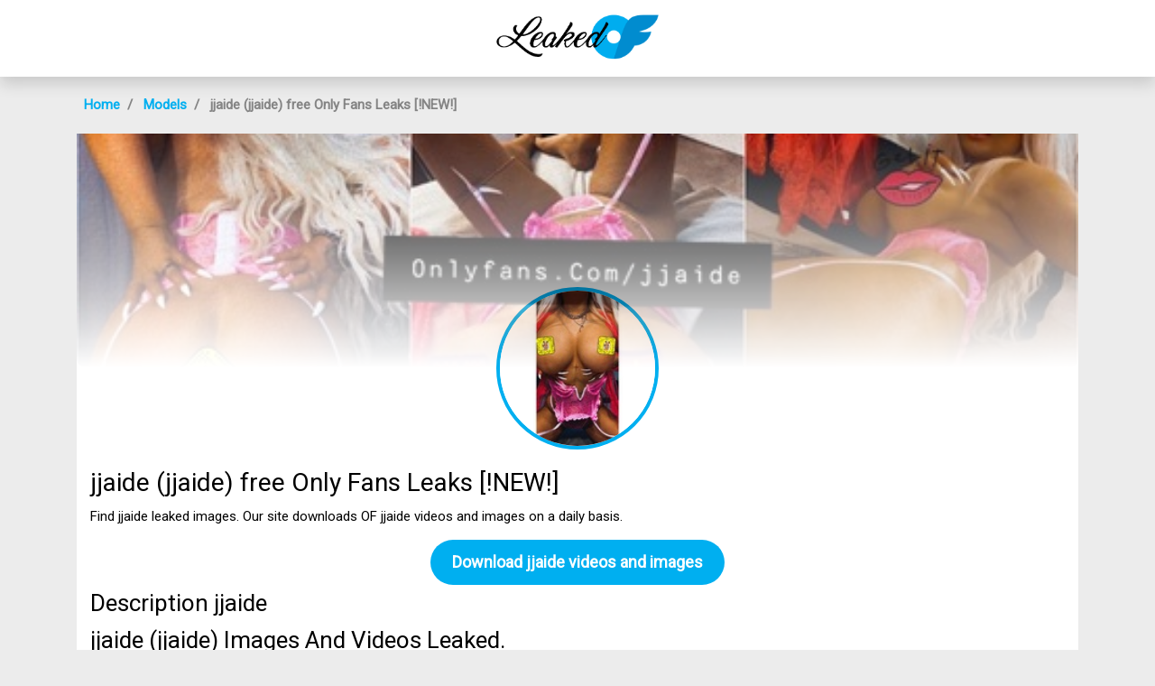

--- FILE ---
content_type: text/html; charset=UTF-8
request_url: https://leakedof.net/model/jjaide-leaked
body_size: 2665
content:
<!DOCTYPE html>
<html>
<head>
    <meta charset="utf-8">
    <meta http-equiv="X-UA-Compatible" content="IE=edge">

    <link type="application/opensearchdescription+xml" rel="search" href="/search.osdd"/>

    <script defer src="https://use.fontawesome.com/releases/v5.13.0/js/all.js"></script>
    <script type="text/javascript" src="https://cdn.jsdelivr.net/npm/lozad/dist/lozad.min.js"></script>
    <link href="https://fonts.googleapis.com/css?family=Roboto" rel="stylesheet">
    <link rel="stylesheet" href="/styles/style.css">

        <meta name="theme-color" content="#00aff0">
    <meta name="msapplication-navbutton-color" content="#00aff0">
    <meta name="apple-mobile-web-app-status-bar-style" content="#00aff0">

    <link rel="shortcut icon" href="/favicon.ico" type="image/x-icon">
    <link rel="icon" href="/favicon.ico" type="image/x-icon">

    <title>jjaide (jjaide) free Only Fans Leaks [!NEW!] - LeakedOF.net</title>
<meta name="description" content="Find jjaide leaked images. Our site downloads OF jjaide videos and images on a daily basis.">
<meta name="viewport" content="width=device-width, minimum-scale=1, initial-scale=1">
<link rel="canonical" href="https://leakedof.net/model/jjaide-leaked">
<meta property="og:type" content="website">
<meta property="og:title" content="jjaide (jjaide) free Only Fans Leaks [!NEW!]">
<meta property="og:description" content="Find jjaide leaked images. Our site downloads OF jjaide videos and images on a daily basis.">
<meta property="og:site_name" content="LeakedOF.net">
<meta property="og:image" content="https://leakedof.net/images/jjaide/jjaide_avatar.png">
<meta property="og:url" content="https://leakedof.net/model/jjaide-leaked">
<script type="application/ld+json">{"@context":"https:\/\/schema.org","@graph":[{"@type":"WebPage","url":"https:\/\/leakedof.net\/model\/jjaide-leaked","name":"jjaide (jjaide) free Only Fans Leaks [!NEW!]\n","description":"Find jjaide leaked images. Our site downloads OF jjaide videos and images on a daily basis. \n\n","primaryImageOfPage":"https:\/\/leakedof.net\/images\/jjaide\/jjaide_avatar.png"},{"@type":"Person","givenName":"jjaide","familyName":"jjaide","alternateName":"jjaide"}]}</script>
<link rel="amphtml" href="https://leakedof.net/amp/model/jjaide-leaked">

</head>
<body>
<header class="header-fansunlock py-3 shadow">
    <div class="container">
        <div class="col-xs-12">
            <center>
                <a href="/" class="">
                    <img src="/img/logo.svg" alt="LeakedOF.net" width="180px">
                </a>
            </center>
        </div>
    </div>
</header>

<div class="container">
    <div class="col-xs-12">
            <nav aria-label="breadcrumb">
        <ol class="breadcrumb my-3">
                                                <li class="breadcrumb-item active">
                        <a href="/" class="text-info">
                            <span>Home</span>
                        </a>
                    </li>
                                                                <li class="breadcrumb-item active">
                        <a href="/models" class="text-info">
                            <span>Models</span>
                        </a>
                    </li>
                                                                <li class="breadcrumb-item active">
                        <span>jjaide (jjaide) free Only Fans Leaks [!NEW!]
</span>
                    </li>
                                    </ol>
    </nav>
    </div>
    <div class="col-xs-12">
            <div>
        <div class="bg-white">
            <div class="of-profile text-white">
                <div class="of-profile__header justify-content-center">
                    <img src="/images/jjaide/jjaide_header.png" alt="Header of jjaide" class="of-profile__header__cover-img">
                </div>
            </div>
            <div class="of-profile-picture">
                <img src="/images/jjaide/jjaide_avatar.png" alt="jjaide profile picture">
            </div>

            <div class="p-3">

                <h1 class="card-title">jjaide (jjaide) free Only Fans Leaks [!NEW!]
</h1>
                <p>Find jjaide leaked images. Our site downloads OF jjaide videos and images on a daily basis. 

</p>
                <div class="text-center">
                    <a href="https://leaksviewer.com/leaks/jjaide?site=leakedof.net" class="btn btn-primary btn-lg">Download jjaide videos and images</a>
                </div>

                <h2 class="card-title">Description jjaide</h2>
                <h2>jjaide (jjaide) Images And Videos Leaked.</h2>
<p><strong>jjaide</strong> and <a href="/model/jezabelvisser-leaked">jezabelvisser</a> have a lot of leaks. We are doing our best to update the leaks of jjaide.
Download jjaide leaked content using our method.
We offer jjaide OnlyFans leaked free photos and videos, you can find list of available content of jjaide below. If you are interested in more similar content like jjaide, you may want to look at like <a href="/model/lexioo-leaked">lexioo</a> as well. </p>
<h2>What are places where @jjaide images and videos has been leaked to?</h2>
<p>Compared to <a href="/model/bigbootymarcy-leaked">bigbootymarcy</a>, the content of jjaide isn't leaked all over the place, yet. We provide mostly mega.co.nz, dropbox and Google Drive urls to store the leaks.
You can use jjaide Google Drive Downloads without verification. </p>

                <h2>Tags jjaide</h2>
                <ul>
                                            <li>jjaide onlyfans leaked</li>
                                            <li>jjaide onlyfans free photo</li>
                                            <li>Free photo jjaide onlyfans</li>
                                            <li>Leaked photo jjaide onlyfans</li>
                                            <li>jjaide leaked video onlyfans</li>
                                            <li>jjaide onlyfans free video</li>
                                            <li>Free video jjaide onlyfans</li>
                                            <li>Leaked video jjaide onlyfans</li>
                                    </ul>
            </div>
        </div>
        <div class="row py-4 no-gutters">
            <div class="col-md-12 text-center">
                <h3 class="fw-bold mb-4">Related models to jjaide</h3>
            </div>
                            <div class="col-12 col-sm-6 col-md-4 col-lg-4">
                    <div class="of-card">
    <a href="/model/tssexykayla-leaked" class="">
        <div class="of-card-images">
            <div class="of-card-image" style="background-image: url('/images/tssexykayla/tssexykayla_avatar.png')"></div>
            <div class="of-card-image" style="background-image: url('/images/tssexykayla/tssexykayla_header.png')"></div>
        </div>
        <h3 class="of-card-description">tssexykayla (Sexy Kayla) OF Leaked Pictures &amp; Videos [UPDATED]
</h3>
        <span class="btn btn-primary">Download 672 photos and videos</span>
    </a>
</div>                </div>
                            <div class="col-12 col-sm-6 col-md-4 col-lg-4">
                    <div class="of-card">
    <a href="/model/heat718-leaked" class="">
        <div class="of-card-images">
            <div class="of-card-image" style="background-image: url('/images/heat718/heat718_avatar.png')"></div>
            <div class="of-card-image" style="background-image: url('/images/heat718/heat718_header.png')"></div>
        </div>
        <h3 class="of-card-description">heat718 (Heat718) Only Fans Leaked Pictures and Videos [NEW]
</h3>
        <span class="btn btn-primary">Download 450 photos and videos</span>
    </a>
</div>                </div>
                            <div class="col-12 col-sm-6 col-md-4 col-lg-4">
                    <div class="of-card">
    <a href="/model/roxiexxx-leaked" class="">
        <div class="of-card-images">
            <div class="of-card-image" style="background-image: url('/images/roxiexxx/roxiexxx_avatar.png')"></div>
            <div class="of-card-image" style="background-image: url('/images/roxiexxx/roxiexxx_header.png')"></div>
        </div>
        <h3 class="of-card-description">roxiexxx (ROXIEXXX) free OnlyFans Leaked Pictures and Videos [!NEW!]
</h3>
        <span class="btn btn-primary">Download 476 photos and videos</span>
    </a>
</div>                </div>
                            <div class="col-12 col-sm-6 col-md-4 col-lg-4">
                    <div class="of-card">
    <a href="/model/amiliaonyx-leaked" class="">
        <div class="of-card-images">
            <div class="of-card-image" style="background-image: url('/images/amiliaonyx/amiliaonyx_avatar.png')"></div>
            <div class="of-card-image" style="background-image: url('/images/amiliaonyx/amiliaonyx_header.png')"></div>
        </div>
        <h3 class="of-card-description">amiliaonyx (Amilia Onyx) OF Leaked Pictures and Videos [NEW]
</h3>
        <span class="btn btn-primary">Download 183 photos and videos</span>
    </a>
</div>                </div>
                            <div class="col-12 col-sm-6 col-md-4 col-lg-4">
                    <div class="of-card">
    <a href="/model/reignsuicide-leaked" class="">
        <div class="of-card-images">
            <div class="of-card-image" style="background-image: url('/images/reignsuicide/reignsuicide_avatar.png')"></div>
            <div class="of-card-image" style="background-image: url('/images/reignsuicide/reignsuicide_header.png')"></div>
        </div>
        <h3 class="of-card-description">reignsuicide (REIGNA🧸) free OnlyFans Leaked Videos and Pictures [UPDATED]
</h3>
        <span class="btn btn-primary">Download 361 photos and videos</span>
    </a>
</div>                </div>
                            <div class="col-12 col-sm-6 col-md-4 col-lg-4">
                    <div class="of-card">
    <a href="/model/stunningsavage-leaked" class="">
        <div class="of-card-images">
            <div class="of-card-image" style="background-image: url('/images/stunningsavage/stunningsavage_avatar.png')"></div>
            <div class="of-card-image" style="background-image: url('/images/stunningsavage/stunningsavage_header.png')"></div>
        </div>
        <h3 class="of-card-description">stunningsavage (𝔖𝔱𝔲𝔫𝔫𝔦𝔫𝔤 𝔖𝔞𝔳𝔞𝔤𝔢 ❥) free OF Leaked Pictures and Videos [FRESH]
</h3>
        <span class="btn btn-primary">Download 771 photos and videos</span>
    </a>
</div>                </div>
                    </div>
    </div>
    </div>
</div>

<footer class="footer-fansunlock py-3">
    <div class="container">
        <div class="col-xs-12">
            <div class="row between-xs">
                <div class="col-6">
                    <p class="text-muted fw-bold mb-0">© 2024 LeakedOF.net</p>
                </div>
                <div class="col-6">
                    <p class="mb-2 text-right">
                        <a class="text-muted" href="/sitemap">Sitemap</a>
                    </p>
                </div>
            </div>
        </div>
    </div>
</footer>

<script src="https://cdn.jsdelivr.net/npm/bootstrap@5.0.2/dist/js/bootstrap.bundle.min.js" integrity="sha384-MrcW6ZMFYlzcLA8Nl+NtUVF0sA7MsXsP1UyJoMp4YLEuNSfAP+JcXn/tWtIaxVXM" crossorigin="anonymous"></script>
<script src="https://cdnjs.cloudflare.com/ajax/libs/jquery/3.5.1/jquery.min.js"></script>


<script defer data-domain="leakedof.net" src="https://xnalytixs.com/js/script.js"></script>

</body>
</html>
